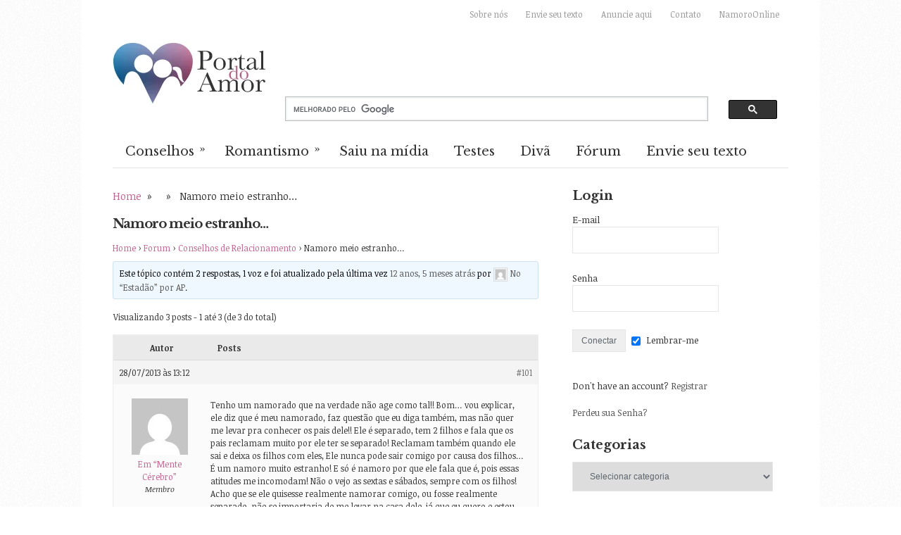

--- FILE ---
content_type: text/html; charset=UTF-8
request_url: https://portaldoamor.com.br/forum/topic/namoro-meio-estranho/
body_size: 21501
content:
<!DOCTYPE html>
<html class="no-js" lang="en" dir="ltr">
<head>
	<meta charset="UTF-8">
	
	

		<link rel="icon" href="https://portaldoamor.com.br/wp-content/uploads/2016/11/Pa_logo_2013_favicon.jpg" type="image/x-icon" />
		
	<!--iOS/android/handheld specific -->	
	<link rel="apple-touch-icon" href="apple-touch-icon.png">			
	<meta name="viewport" content="width=device-width, initial-scale=1.0">						
	<meta name="apple-mobile-web-app-capable" content="yes">
	<meta name="apple-mobile-web-app-status-bar-style" content="black">

	<link rel="stylesheet" type="text/css" media="all" href="https://portaldoamor.com.br/wp-content/themes/trendy/style.css" />
	
		<!-- All in One SEO 4.8.4.1 - aioseo.com -->
		<title>Namoro meio estranho… - Portal do Amor</title>
	<meta name="description" content="Tenho um namorado que na verdade não age como tal!! Bom... vou explicar, ele diz que é meu namorado, faz questão que eu diga também, mas não quer me levar pra conhecer os pais dele!! Ele é separado, tem 2 filhos e fala que os pais reclamam muito por ele ter se separado! Reclamam também" />
	<meta name="robots" content="max-image-preview:large" />
	<meta name="google-site-verification" content="fSOLqCFz4kRZ5sBLcPhjtb0qVvRdBPjqN4_t-XOVaEM" />
	<link rel="canonical" href="https://portaldoamor.com.br/forum/topic/namoro-meio-estranho/" />
	<meta name="generator" content="All in One SEO (AIOSEO) 4.8.4.1" />
		<meta property="og:locale" content="pt_BR" />
		<meta property="og:site_name" content="Portal do Amor - Tudo sobre namoro e relacionamentos você encontra aqui." />
		<meta property="og:type" content="article" />
		<meta property="og:title" content="Namoro meio estranho… - Portal do Amor" />
		<meta property="og:description" content="Tenho um namorado que na verdade não age como tal!! Bom... vou explicar, ele diz que é meu namorado, faz questão que eu diga também, mas não quer me levar pra conhecer os pais dele!! Ele é separado, tem 2 filhos e fala que os pais reclamam muito por ele ter se separado! Reclamam também" />
		<meta property="og:url" content="https://portaldoamor.com.br/forum/topic/namoro-meio-estranho/" />
		<meta property="og:image" content="https://portaldoamor.com.br/wp-content/uploads/2016/11/Pa_logo_2013_wp.jpg" />
		<meta property="og:image:secure_url" content="https://portaldoamor.com.br/wp-content/uploads/2016/11/Pa_logo_2013_wp.jpg" />
		<meta property="og:image:width" content="220" />
		<meta property="og:image:height" content="110" />
		<meta property="article:published_time" content="2013-07-28T13:12:23+00:00" />
		<meta property="article:modified_time" content="2013-07-28T13:12:23+00:00" />
		<meta name="twitter:card" content="summary" />
		<meta name="twitter:title" content="Namoro meio estranho… - Portal do Amor" />
		<meta name="twitter:description" content="Tenho um namorado que na verdade não age como tal!! Bom... vou explicar, ele diz que é meu namorado, faz questão que eu diga também, mas não quer me levar pra conhecer os pais dele!! Ele é separado, tem 2 filhos e fala que os pais reclamam muito por ele ter se separado! Reclamam também" />
		<meta name="twitter:image" content="https://portaldoamor.com.br/wp-content/uploads/2016/11/Pa_logo_2013_wp.jpg" />
		<script type="application/ld+json" class="aioseo-schema">
			{"@context":"https:\/\/schema.org","@graph":[{"@type":"BreadcrumbList","@id":"https:\/\/portaldoamor.com.br\/forum\/topic\/namoro-meio-estranho\/#breadcrumblist","itemListElement":[{"@type":"ListItem","@id":"https:\/\/portaldoamor.com.br#listItem","position":1,"name":"In\u00edcio","item":"https:\/\/portaldoamor.com.br","nextItem":{"@type":"ListItem","@id":"https:\/\/portaldoamor.com.br\/topics\/#listItem","name":"T\u00f3picos"}},{"@type":"ListItem","@id":"https:\/\/portaldoamor.com.br\/topics\/#listItem","position":2,"name":"T\u00f3picos","item":"https:\/\/portaldoamor.com.br\/topics\/","nextItem":{"@type":"ListItem","@id":"https:\/\/portaldoamor.com.br\/forum\/topic\/namoro-meio-estranho\/#listItem","name":"Namoro meio estranho&#8230;"},"previousItem":{"@type":"ListItem","@id":"https:\/\/portaldoamor.com.br#listItem","name":"In\u00edcio"}},{"@type":"ListItem","@id":"https:\/\/portaldoamor.com.br\/forum\/topic\/namoro-meio-estranho\/#listItem","position":3,"name":"Namoro meio estranho&#8230;","previousItem":{"@type":"ListItem","@id":"https:\/\/portaldoamor.com.br\/topics\/#listItem","name":"T\u00f3picos"}}]},{"@type":"Organization","@id":"https:\/\/portaldoamor.com.br\/#organization","name":"Portal do Amor","description":"Tudo sobre namoro e relacionamentos voc\u00ea encontra aqui.","url":"https:\/\/portaldoamor.com.br\/","logo":{"@type":"ImageObject","url":"https:\/\/portaldoamor.com.br\/wp-content\/uploads\/2016\/11\/Pa_logo_2013_wp.jpg","@id":"https:\/\/portaldoamor.com.br\/forum\/topic\/namoro-meio-estranho\/#organizationLogo","width":220,"height":110},"image":{"@id":"https:\/\/portaldoamor.com.br\/forum\/topic\/namoro-meio-estranho\/#organizationLogo"}},{"@type":"WebPage","@id":"https:\/\/portaldoamor.com.br\/forum\/topic\/namoro-meio-estranho\/#webpage","url":"https:\/\/portaldoamor.com.br\/forum\/topic\/namoro-meio-estranho\/","name":"Namoro meio estranho\u2026 - Portal do Amor","description":"Tenho um namorado que na verdade n\u00e3o age como tal!! Bom... vou explicar, ele diz que \u00e9 meu namorado, faz quest\u00e3o que eu diga tamb\u00e9m, mas n\u00e3o quer me levar pra conhecer os pais dele!! Ele \u00e9 separado, tem 2 filhos e fala que os pais reclamam muito por ele ter se separado! Reclamam tamb\u00e9m","inLanguage":"pt-BR","isPartOf":{"@id":"https:\/\/portaldoamor.com.br\/#website"},"breadcrumb":{"@id":"https:\/\/portaldoamor.com.br\/forum\/topic\/namoro-meio-estranho\/#breadcrumblist"}},{"@type":"WebSite","@id":"https:\/\/portaldoamor.com.br\/#website","url":"https:\/\/portaldoamor.com.br\/","name":"Portal do Amor","alternateName":"Portal do Amor","description":"Tudo sobre namoro e relacionamentos voc\u00ea encontra aqui.","inLanguage":"pt-BR","publisher":{"@id":"https:\/\/portaldoamor.com.br\/#organization"}}]}
		</script>
		<!-- All in One SEO -->

<link rel='dns-prefetch' href='//use.fontawesome.com' />
<link rel="alternate" type="application/rss+xml" title="Feed para Portal do Amor &raquo;" href="https://portaldoamor.com.br/feed/" />
<link rel="alternate" type="application/rss+xml" title="Feed de comentários para Portal do Amor &raquo;" href="https://portaldoamor.com.br/comments/feed/" />
<link rel="alternate" type="application/rss+xml" title="Feed de comentários para Portal do Amor &raquo; Namoro meio estranho&#8230;" href="https://portaldoamor.com.br/forum/topic/namoro-meio-estranho/feed/" />
		<!-- This site uses the Google Analytics by MonsterInsights plugin v9.6.1 - Using Analytics tracking - https://www.monsterinsights.com/ -->
		<!-- Note: MonsterInsights is not currently configured on this site. The site owner needs to authenticate with Google Analytics in the MonsterInsights settings panel. -->
					<!-- No tracking code set -->
				<!-- / Google Analytics by MonsterInsights -->
		<script type="text/javascript">
/* <![CDATA[ */
window._wpemojiSettings = {"baseUrl":"https:\/\/s.w.org\/images\/core\/emoji\/14.0.0\/72x72\/","ext":".png","svgUrl":"https:\/\/s.w.org\/images\/core\/emoji\/14.0.0\/svg\/","svgExt":".svg","source":{"concatemoji":"https:\/\/portaldoamor.com.br\/wp-includes\/js\/wp-emoji-release.min.js?ver=6.4.7"}};
/*! This file is auto-generated */
!function(i,n){var o,s,e;function c(e){try{var t={supportTests:e,timestamp:(new Date).valueOf()};sessionStorage.setItem(o,JSON.stringify(t))}catch(e){}}function p(e,t,n){e.clearRect(0,0,e.canvas.width,e.canvas.height),e.fillText(t,0,0);var t=new Uint32Array(e.getImageData(0,0,e.canvas.width,e.canvas.height).data),r=(e.clearRect(0,0,e.canvas.width,e.canvas.height),e.fillText(n,0,0),new Uint32Array(e.getImageData(0,0,e.canvas.width,e.canvas.height).data));return t.every(function(e,t){return e===r[t]})}function u(e,t,n){switch(t){case"flag":return n(e,"\ud83c\udff3\ufe0f\u200d\u26a7\ufe0f","\ud83c\udff3\ufe0f\u200b\u26a7\ufe0f")?!1:!n(e,"\ud83c\uddfa\ud83c\uddf3","\ud83c\uddfa\u200b\ud83c\uddf3")&&!n(e,"\ud83c\udff4\udb40\udc67\udb40\udc62\udb40\udc65\udb40\udc6e\udb40\udc67\udb40\udc7f","\ud83c\udff4\u200b\udb40\udc67\u200b\udb40\udc62\u200b\udb40\udc65\u200b\udb40\udc6e\u200b\udb40\udc67\u200b\udb40\udc7f");case"emoji":return!n(e,"\ud83e\udef1\ud83c\udffb\u200d\ud83e\udef2\ud83c\udfff","\ud83e\udef1\ud83c\udffb\u200b\ud83e\udef2\ud83c\udfff")}return!1}function f(e,t,n){var r="undefined"!=typeof WorkerGlobalScope&&self instanceof WorkerGlobalScope?new OffscreenCanvas(300,150):i.createElement("canvas"),a=r.getContext("2d",{willReadFrequently:!0}),o=(a.textBaseline="top",a.font="600 32px Arial",{});return e.forEach(function(e){o[e]=t(a,e,n)}),o}function t(e){var t=i.createElement("script");t.src=e,t.defer=!0,i.head.appendChild(t)}"undefined"!=typeof Promise&&(o="wpEmojiSettingsSupports",s=["flag","emoji"],n.supports={everything:!0,everythingExceptFlag:!0},e=new Promise(function(e){i.addEventListener("DOMContentLoaded",e,{once:!0})}),new Promise(function(t){var n=function(){try{var e=JSON.parse(sessionStorage.getItem(o));if("object"==typeof e&&"number"==typeof e.timestamp&&(new Date).valueOf()<e.timestamp+604800&&"object"==typeof e.supportTests)return e.supportTests}catch(e){}return null}();if(!n){if("undefined"!=typeof Worker&&"undefined"!=typeof OffscreenCanvas&&"undefined"!=typeof URL&&URL.createObjectURL&&"undefined"!=typeof Blob)try{var e="postMessage("+f.toString()+"("+[JSON.stringify(s),u.toString(),p.toString()].join(",")+"));",r=new Blob([e],{type:"text/javascript"}),a=new Worker(URL.createObjectURL(r),{name:"wpTestEmojiSupports"});return void(a.onmessage=function(e){c(n=e.data),a.terminate(),t(n)})}catch(e){}c(n=f(s,u,p))}t(n)}).then(function(e){for(var t in e)n.supports[t]=e[t],n.supports.everything=n.supports.everything&&n.supports[t],"flag"!==t&&(n.supports.everythingExceptFlag=n.supports.everythingExceptFlag&&n.supports[t]);n.supports.everythingExceptFlag=n.supports.everythingExceptFlag&&!n.supports.flag,n.DOMReady=!1,n.readyCallback=function(){n.DOMReady=!0}}).then(function(){return e}).then(function(){var e;n.supports.everything||(n.readyCallback(),(e=n.source||{}).concatemoji?t(e.concatemoji):e.wpemoji&&e.twemoji&&(t(e.twemoji),t(e.wpemoji)))}))}((window,document),window._wpemojiSettings);
/* ]]> */
</script>
<link rel='stylesheet' id='CMA-css-css' href='https://portaldoamor.com.br/wp-content/plugins/cm-answers/views/resources/app.css?ver=3.3.7' type='text/css' media='all' />
<style id='wp-emoji-styles-inline-css' type='text/css'>

	img.wp-smiley, img.emoji {
		display: inline !important;
		border: none !important;
		box-shadow: none !important;
		height: 1em !important;
		width: 1em !important;
		margin: 0 0.07em !important;
		vertical-align: -0.1em !important;
		background: none !important;
		padding: 0 !important;
	}
</style>
<link rel='stylesheet' id='wp-block-library-css' href='https://portaldoamor.com.br/wp-includes/css/dist/block-library/style.min.css?ver=6.4.7' type='text/css' media='all' />
<style id='classic-theme-styles-inline-css' type='text/css'>
/*! This file is auto-generated */
.wp-block-button__link{color:#fff;background-color:#32373c;border-radius:9999px;box-shadow:none;text-decoration:none;padding:calc(.667em + 2px) calc(1.333em + 2px);font-size:1.125em}.wp-block-file__button{background:#32373c;color:#fff;text-decoration:none}
</style>
<style id='global-styles-inline-css' type='text/css'>
body{--wp--preset--color--black: #000000;--wp--preset--color--cyan-bluish-gray: #abb8c3;--wp--preset--color--white: #ffffff;--wp--preset--color--pale-pink: #f78da7;--wp--preset--color--vivid-red: #cf2e2e;--wp--preset--color--luminous-vivid-orange: #ff6900;--wp--preset--color--luminous-vivid-amber: #fcb900;--wp--preset--color--light-green-cyan: #7bdcb5;--wp--preset--color--vivid-green-cyan: #00d084;--wp--preset--color--pale-cyan-blue: #8ed1fc;--wp--preset--color--vivid-cyan-blue: #0693e3;--wp--preset--color--vivid-purple: #9b51e0;--wp--preset--gradient--vivid-cyan-blue-to-vivid-purple: linear-gradient(135deg,rgba(6,147,227,1) 0%,rgb(155,81,224) 100%);--wp--preset--gradient--light-green-cyan-to-vivid-green-cyan: linear-gradient(135deg,rgb(122,220,180) 0%,rgb(0,208,130) 100%);--wp--preset--gradient--luminous-vivid-amber-to-luminous-vivid-orange: linear-gradient(135deg,rgba(252,185,0,1) 0%,rgba(255,105,0,1) 100%);--wp--preset--gradient--luminous-vivid-orange-to-vivid-red: linear-gradient(135deg,rgba(255,105,0,1) 0%,rgb(207,46,46) 100%);--wp--preset--gradient--very-light-gray-to-cyan-bluish-gray: linear-gradient(135deg,rgb(238,238,238) 0%,rgb(169,184,195) 100%);--wp--preset--gradient--cool-to-warm-spectrum: linear-gradient(135deg,rgb(74,234,220) 0%,rgb(151,120,209) 20%,rgb(207,42,186) 40%,rgb(238,44,130) 60%,rgb(251,105,98) 80%,rgb(254,248,76) 100%);--wp--preset--gradient--blush-light-purple: linear-gradient(135deg,rgb(255,206,236) 0%,rgb(152,150,240) 100%);--wp--preset--gradient--blush-bordeaux: linear-gradient(135deg,rgb(254,205,165) 0%,rgb(254,45,45) 50%,rgb(107,0,62) 100%);--wp--preset--gradient--luminous-dusk: linear-gradient(135deg,rgb(255,203,112) 0%,rgb(199,81,192) 50%,rgb(65,88,208) 100%);--wp--preset--gradient--pale-ocean: linear-gradient(135deg,rgb(255,245,203) 0%,rgb(182,227,212) 50%,rgb(51,167,181) 100%);--wp--preset--gradient--electric-grass: linear-gradient(135deg,rgb(202,248,128) 0%,rgb(113,206,126) 100%);--wp--preset--gradient--midnight: linear-gradient(135deg,rgb(2,3,129) 0%,rgb(40,116,252) 100%);--wp--preset--font-size--small: 13px;--wp--preset--font-size--medium: 20px;--wp--preset--font-size--large: 36px;--wp--preset--font-size--x-large: 42px;--wp--preset--spacing--20: 0.44rem;--wp--preset--spacing--30: 0.67rem;--wp--preset--spacing--40: 1rem;--wp--preset--spacing--50: 1.5rem;--wp--preset--spacing--60: 2.25rem;--wp--preset--spacing--70: 3.38rem;--wp--preset--spacing--80: 5.06rem;--wp--preset--shadow--natural: 6px 6px 9px rgba(0, 0, 0, 0.2);--wp--preset--shadow--deep: 12px 12px 50px rgba(0, 0, 0, 0.4);--wp--preset--shadow--sharp: 6px 6px 0px rgba(0, 0, 0, 0.2);--wp--preset--shadow--outlined: 6px 6px 0px -3px rgba(255, 255, 255, 1), 6px 6px rgba(0, 0, 0, 1);--wp--preset--shadow--crisp: 6px 6px 0px rgba(0, 0, 0, 1);}:where(.is-layout-flex){gap: 0.5em;}:where(.is-layout-grid){gap: 0.5em;}body .is-layout-flow > .alignleft{float: left;margin-inline-start: 0;margin-inline-end: 2em;}body .is-layout-flow > .alignright{float: right;margin-inline-start: 2em;margin-inline-end: 0;}body .is-layout-flow > .aligncenter{margin-left: auto !important;margin-right: auto !important;}body .is-layout-constrained > .alignleft{float: left;margin-inline-start: 0;margin-inline-end: 2em;}body .is-layout-constrained > .alignright{float: right;margin-inline-start: 2em;margin-inline-end: 0;}body .is-layout-constrained > .aligncenter{margin-left: auto !important;margin-right: auto !important;}body .is-layout-constrained > :where(:not(.alignleft):not(.alignright):not(.alignfull)){max-width: var(--wp--style--global--content-size);margin-left: auto !important;margin-right: auto !important;}body .is-layout-constrained > .alignwide{max-width: var(--wp--style--global--wide-size);}body .is-layout-flex{display: flex;}body .is-layout-flex{flex-wrap: wrap;align-items: center;}body .is-layout-flex > *{margin: 0;}body .is-layout-grid{display: grid;}body .is-layout-grid > *{margin: 0;}:where(.wp-block-columns.is-layout-flex){gap: 2em;}:where(.wp-block-columns.is-layout-grid){gap: 2em;}:where(.wp-block-post-template.is-layout-flex){gap: 1.25em;}:where(.wp-block-post-template.is-layout-grid){gap: 1.25em;}.has-black-color{color: var(--wp--preset--color--black) !important;}.has-cyan-bluish-gray-color{color: var(--wp--preset--color--cyan-bluish-gray) !important;}.has-white-color{color: var(--wp--preset--color--white) !important;}.has-pale-pink-color{color: var(--wp--preset--color--pale-pink) !important;}.has-vivid-red-color{color: var(--wp--preset--color--vivid-red) !important;}.has-luminous-vivid-orange-color{color: var(--wp--preset--color--luminous-vivid-orange) !important;}.has-luminous-vivid-amber-color{color: var(--wp--preset--color--luminous-vivid-amber) !important;}.has-light-green-cyan-color{color: var(--wp--preset--color--light-green-cyan) !important;}.has-vivid-green-cyan-color{color: var(--wp--preset--color--vivid-green-cyan) !important;}.has-pale-cyan-blue-color{color: var(--wp--preset--color--pale-cyan-blue) !important;}.has-vivid-cyan-blue-color{color: var(--wp--preset--color--vivid-cyan-blue) !important;}.has-vivid-purple-color{color: var(--wp--preset--color--vivid-purple) !important;}.has-black-background-color{background-color: var(--wp--preset--color--black) !important;}.has-cyan-bluish-gray-background-color{background-color: var(--wp--preset--color--cyan-bluish-gray) !important;}.has-white-background-color{background-color: var(--wp--preset--color--white) !important;}.has-pale-pink-background-color{background-color: var(--wp--preset--color--pale-pink) !important;}.has-vivid-red-background-color{background-color: var(--wp--preset--color--vivid-red) !important;}.has-luminous-vivid-orange-background-color{background-color: var(--wp--preset--color--luminous-vivid-orange) !important;}.has-luminous-vivid-amber-background-color{background-color: var(--wp--preset--color--luminous-vivid-amber) !important;}.has-light-green-cyan-background-color{background-color: var(--wp--preset--color--light-green-cyan) !important;}.has-vivid-green-cyan-background-color{background-color: var(--wp--preset--color--vivid-green-cyan) !important;}.has-pale-cyan-blue-background-color{background-color: var(--wp--preset--color--pale-cyan-blue) !important;}.has-vivid-cyan-blue-background-color{background-color: var(--wp--preset--color--vivid-cyan-blue) !important;}.has-vivid-purple-background-color{background-color: var(--wp--preset--color--vivid-purple) !important;}.has-black-border-color{border-color: var(--wp--preset--color--black) !important;}.has-cyan-bluish-gray-border-color{border-color: var(--wp--preset--color--cyan-bluish-gray) !important;}.has-white-border-color{border-color: var(--wp--preset--color--white) !important;}.has-pale-pink-border-color{border-color: var(--wp--preset--color--pale-pink) !important;}.has-vivid-red-border-color{border-color: var(--wp--preset--color--vivid-red) !important;}.has-luminous-vivid-orange-border-color{border-color: var(--wp--preset--color--luminous-vivid-orange) !important;}.has-luminous-vivid-amber-border-color{border-color: var(--wp--preset--color--luminous-vivid-amber) !important;}.has-light-green-cyan-border-color{border-color: var(--wp--preset--color--light-green-cyan) !important;}.has-vivid-green-cyan-border-color{border-color: var(--wp--preset--color--vivid-green-cyan) !important;}.has-pale-cyan-blue-border-color{border-color: var(--wp--preset--color--pale-cyan-blue) !important;}.has-vivid-cyan-blue-border-color{border-color: var(--wp--preset--color--vivid-cyan-blue) !important;}.has-vivid-purple-border-color{border-color: var(--wp--preset--color--vivid-purple) !important;}.has-vivid-cyan-blue-to-vivid-purple-gradient-background{background: var(--wp--preset--gradient--vivid-cyan-blue-to-vivid-purple) !important;}.has-light-green-cyan-to-vivid-green-cyan-gradient-background{background: var(--wp--preset--gradient--light-green-cyan-to-vivid-green-cyan) !important;}.has-luminous-vivid-amber-to-luminous-vivid-orange-gradient-background{background: var(--wp--preset--gradient--luminous-vivid-amber-to-luminous-vivid-orange) !important;}.has-luminous-vivid-orange-to-vivid-red-gradient-background{background: var(--wp--preset--gradient--luminous-vivid-orange-to-vivid-red) !important;}.has-very-light-gray-to-cyan-bluish-gray-gradient-background{background: var(--wp--preset--gradient--very-light-gray-to-cyan-bluish-gray) !important;}.has-cool-to-warm-spectrum-gradient-background{background: var(--wp--preset--gradient--cool-to-warm-spectrum) !important;}.has-blush-light-purple-gradient-background{background: var(--wp--preset--gradient--blush-light-purple) !important;}.has-blush-bordeaux-gradient-background{background: var(--wp--preset--gradient--blush-bordeaux) !important;}.has-luminous-dusk-gradient-background{background: var(--wp--preset--gradient--luminous-dusk) !important;}.has-pale-ocean-gradient-background{background: var(--wp--preset--gradient--pale-ocean) !important;}.has-electric-grass-gradient-background{background: var(--wp--preset--gradient--electric-grass) !important;}.has-midnight-gradient-background{background: var(--wp--preset--gradient--midnight) !important;}.has-small-font-size{font-size: var(--wp--preset--font-size--small) !important;}.has-medium-font-size{font-size: var(--wp--preset--font-size--medium) !important;}.has-large-font-size{font-size: var(--wp--preset--font-size--large) !important;}.has-x-large-font-size{font-size: var(--wp--preset--font-size--x-large) !important;}
.wp-block-navigation a:where(:not(.wp-element-button)){color: inherit;}
:where(.wp-block-post-template.is-layout-flex){gap: 1.25em;}:where(.wp-block-post-template.is-layout-grid){gap: 1.25em;}
:where(.wp-block-columns.is-layout-flex){gap: 2em;}:where(.wp-block-columns.is-layout-grid){gap: 2em;}
.wp-block-pullquote{font-size: 1.5em;line-height: 1.6;}
</style>
<link rel='stylesheet' id='bbp-default-css' href='https://portaldoamor.com.br/wp-content/plugins/bbpress/templates/default/css/bbpress.min.css?ver=2.6.13' type='text/css' media='all' />
<link rel='stylesheet' id='contact-form-7-css' href='https://portaldoamor.com.br/wp-content/plugins/contact-form-7/includes/css/styles.css?ver=5.9' type='text/css' media='all' />
<link rel='stylesheet' id='theme-my-login-css' href='https://portaldoamor.com.br/wp-content/plugins/theme-my-login/assets/styles/theme-my-login.min.css?ver=7.1.12' type='text/css' media='all' />
<link rel='stylesheet' id='facebook-login-css' href='https://portaldoamor.com.br/wp-content/plugins/wp-facebook-login/public/css/facebook-login.css?ver=1.2.3.5' type='text/css' media='all' />
<link rel='stylesheet' id='wpsr_main_css-css' href='https://portaldoamor.com.br/wp-content/plugins/wp-socializer/public/css/wpsr.min.css?ver=7.9' type='text/css' media='all' />
<link rel='stylesheet' id='wpsr_fa_icons-css' href='https://use.fontawesome.com/releases/v6.7.2/css/all.css?ver=7.9' type='text/css' media='all' />
<link rel='stylesheet' id='wppb_stylesheet-css' href='https://portaldoamor.com.br/wp-content/plugins/profile-builder-hobbyist/assets/css/front.end.css?ver=6.4.7' type='text/css' media='all' />
<script type="text/javascript" src="https://portaldoamor.com.br/wp-content/plugins/jquery-updater/js/jquery-3.7.1.min.js?ver=3.7.1" id="jquery-core-js"></script>
<script type="text/javascript" src="https://portaldoamor.com.br/wp-content/plugins/jquery-updater/js/jquery-migrate-3.5.2.min.js?ver=3.5.2" id="jquery-migrate-js"></script>
<script type="text/javascript" id="facebook-login-js-extra">
/* <![CDATA[ */
var fbl = {"ajaxurl":"https:\/\/portaldoamor.com.br\/wp-admin\/admin-ajax.php","site_url":"https:\/\/portaldoamor.com.br","scopes":"email,public_profile","appId":"1414282612135567","l18n":{"chrome_ios_alert":"Fa\u00e7a o login no Facebook e clique novamente no  bot\u00e3o conectar"}};
/* ]]> */
</script>
<script type="text/javascript" src="https://portaldoamor.com.br/wp-content/plugins/wp-facebook-login/public/js/facebook-login.js?ver=1.2.3.5" id="facebook-login-js"></script>
<link rel="https://api.w.org/" href="https://portaldoamor.com.br/wp-json/" /><link rel="EditURI" type="application/rsd+xml" title="RSD" href="https://portaldoamor.com.br/xmlrpc.php?rsd" />
<!--Theme by MyThemeShop.com-->
<link rel='shortlink' href='https://portaldoamor.com.br/?p=101' />
<link rel="alternate" type="application/json+oembed" href="https://portaldoamor.com.br/wp-json/oembed/1.0/embed?url=https%3A%2F%2Fportaldoamor.com.br%2Fforum%2Ftopic%2Fnamoro-meio-estranho%2F" />
<link rel="alternate" type="text/xml+oembed" href="https://portaldoamor.com.br/wp-json/oembed/1.0/embed?url=https%3A%2F%2Fportaldoamor.com.br%2Fforum%2Ftopic%2Fnamoro-meio-estranho%2F&#038;format=xml" />
	<script type="text/javascript">
		var dateFormatVar = "mm/dd/yy";
	</script>
<link rel="dns-prefetch" href="//connect.facebook.net" />
<style type="text/css" media="screen">.social-profile-icons {
			overflow: hidden;
		}
		.social-profile-icons .alignleft, .social-profile-icons .alignright {
			margin: 0; padding: 0;
		}
		.social-profile-icons ul li {
			background: none !important;
			border: none !important;
			float: left;
			list-style-type: none !important;
			margin: 0 5px 10px !important;
			padding: 0 !important;
		}
		.social-profile-icons ul li a,
		.social-profile-icons ul li a:hover {
			background: #999999 url(https://portaldoamor.com.br/wp-content/themes/trendy/images/sprite_32x32.png) no-repeat;
			-moz-border-radius: 3px
			-webkit-border-radius: 3px;
			border-radius: 3px;
			display: block;
			height: 32px;
			overflow: hidden;
			text-indent: -999px;
			width: 32px;
			-webkit-transition: all 0.25s linear;
			-moz-transition: all 0.25s linear;
			transition: all 0.25s linear;
		}

		.social-profile-icons ul li a:hover {
			background-color: #666666;
		}.social-profile-icons ul li.social-email a,
			.social-profile-icons ul li.social-email a:hover {
				background-position: -32px 0;
			}.social-profile-icons ul li.social-facebook a,
			.social-profile-icons ul li.social-facebook a:hover {
				background-position: -64px 0;
			}.social-profile-icons ul li.social-rss a,
			.social-profile-icons ul li.social-rss a:hover {
				background-position: -192px 0;
			}.social-profile-icons ul li.social-twitter a,
			.social-profile-icons ul li.social-twitter a:hover {
				background-position: -256px 0;
			}</style>		<style type="text/css" id="wp-custom-css">
			#header h1 a, #header h2 a {
	width: 220px !important;
	height: 90px !important;
}		</style>
			
			<link href="https://fonts.googleapis.com/css?family=Libre Baskerville:400,700" rel="stylesheet" type="text/css">
		<style type="text/css">
			.title, h1,h2,h3,h4,h5,h6, #header-logo h1, #header-logo h2, .secondary-navigation a, .widget h3, .total-comments, .slideTitle {
				font-family: 'Libre Baskerville', sans-serif;
			}
		</style>
				<link href="https://fonts.googleapis.com/css?family=Noticia Text:400,400italic,700,700italic" rel="stylesheet" type="text/css">
		<style type="text/css">
			body {
				font-family: 'Noticia Text', sans-serif;
			}
		</style>
		<link rel="stylesheet" href="https://portaldoamor.com.br/wp-content/themes/trendy/css/prettyPhoto.css" type="text/css" media="screen" charset="utf-8" />
        
			<link rel="pingback" href="https://portaldoamor.com.br/xmlrpc.php" />

			<!--[if lt IE 9]>
		<script src="https://html5shim.googlecode.com/svn/trunk/html5.js"></script>
	<![endif]-->
	<script src="https://ajax.googleapis.com/ajax/libs/jquery/1.6.2/jquery.min.js"></script>
	<script src="https://portaldoamor.com.br/wp-content/themes/trendy/js/modernizr.min.js"></script>
	<script src="https://portaldoamor.com.br/wp-content/themes/trendy/js/customscript.js" type="text/javascript"></script>

			
<style type="text/css" media="all">
body {
			background-color:#FFFFFF!important;
						background: #FFFFFF url(https://portaldoamor.com.br/wp-content/themes/trendy/images/pattern1.png) repeat;
			}
	#header h1, #header h2 {
	text-indent: -999em;
	width: 192px;
	margin: 20px 0;
	}
	#header h1 a, #header h2 a{
	background: url(https://portaldoamor.com.br/wp-content/uploads/2016/11/Pa_logo_2013_wp.jpg) no-repeat;
	width: 192px;
	display: block;
	height: 43px;
	line-height: 40px;
	text-indent: -999em;
	}
	.currenttext, .pagination a:hover, #navigation ul li li:hover > a, .mts-subscribe input[type="submit"], .flex-control-nav li a.active, .flex-control-nav li a:hover {
		background-color: #C5628F;
	}
	a:hover, .title a:hover, .mainTitle, #searchform fieldset span, .frontContentSmall span a, #tabber ul.tabs li a.selected, .textwidget a, .single_post a:not(.wp-block-button__link):not(.wp-block-file__button), #commentform input#submit, .contact-submit, #respond h3, .comment time, .total-comments, .postauthor h4, .related-posts h4, .current-menu-item a, .flex-container h3 {
		color:#C5628F!important;
	}
	a {
		color:#C5628F;
	}
	.mts-subscribe input[type="submit"] {
		border-color:#C5628F!important;
	}
	.bypostauthor {
		border: 1px solid #EEE!important;
		padding: 15px 5px 0 15px!important;
		background: #FAFAFA;
	}
	.bypostauthor .reply {
		border-bottom: 0;
	}
body {
    color: #333333; }

.div.cma-main {
display: block;
width: 950px;  
max-width: 950px;
padding-top: 30px;
margin-right: auto;
margin-left: auto;
}
div.site-content.cma-content {
    padding: 5% !Important;
    width: 90% !Important;
}
.cma-wrapper #content {
    min-width: 75%;
/*padding-right:30px;*/
}

/* busca do google */
#gsc-iw-id1 table {margin-bottom:0px;}</style>	
<script async='async' src='https://www.googletagservices.com/tag/js/gpt.js'></script>
<script>
  var googletag = googletag || {};
  googletag.cmd = googletag.cmd || [];
</script>

<script type='text/javascript'>
	googletag.cmd.push(function() {
	googletag.defineSlot('/1016954/PA_top_728x90', [728, 90], 'div-gpt-ad-1543411624337-0').addService(googletag.pubads());
	googletag.defineSlot('/1016954/PA_sidebar_300x250', [300, 250], 'div-gpt-ad-1543411811601-0').addService(googletag.pubads());
	googletag.defineSlot('/1016954/PA_sidebar_300x600', [300, 600], 'div-gpt-ad-1543411870659-0').addService(googletag.pubads());
	googletag.defineSlot('/1016954/PA_botcontent_468x60', [468, 60], 'div-gpt-ad-1543411926511-0').addService(googletag.pubads());

 googletag.defineSlot('/1016954/PA_Top_Responsive_fix', [[728, 90], 'fluid', [970, 90]], 'div-gpt-ad-1543505800298-0').addService(googletag.pubads());

	googletag.enableServices();
	});
</script></head>


<body data-rsssl=1 id ="blog" class="topic bbpress bbp-no-js topic-template-default single single-topic postid-101 main">
			<div class="main-navigation">
			<nav id="navigation">
									<ul id="menu-top-menu" class="menu"><li id="menu-item-11945" class="menu-item menu-item-type-post_type menu-item-object-page menu-item-11945"><a href="https://portaldoamor.com.br/sobre-nos/">Sobre nós</a></li>
<li id="menu-item-11953" class="menu-item menu-item-type-post_type menu-item-object-page menu-item-11953"><a href="https://portaldoamor.com.br/envie-uma-sugestao/">Envie seu texto</a></li>
<li id="menu-item-11731" class="menu-item menu-item-type-post_type menu-item-object-page menu-item-11731"><a href="https://portaldoamor.com.br/anuncie-aqui/">Anuncie aqui</a></li>
<li id="menu-item-11955" class="menu-item menu-item-type-post_type menu-item-object-page menu-item-11955"><a href="https://portaldoamor.com.br/contato/">Contato</a></li>
<li id="menu-item-14286" class="menu-item menu-item-type-custom menu-item-object-custom menu-item-14286"><a href="https://www.namoroonline.com.br?source=753">NamoroOnline</a></li>
</ul>				<!--#nav-primary-->
			</nav>
			</div>
	<div class="main-container">    
		<header class="main-header">        
		<div class="container">
				<div id="header">
												<h2 id="logo">
								<a href="https://portaldoamor.com.br">Portal do Amor</a>
							</h2>
										<div class="widget-area widget-header"><ul>			<div class="textwidget"><!-- /1016954/PA_top_728x90 -->
<div id='div-gpt-ad-1543411624337-0' style='height:90px; width:728px;'>
<script>
googletag.cmd.push(function() { googletag.display('div-gpt-ad-1543411624337-0'); });
</script>
</div></div>
		</ul></div><div class="widget_text widget-area widget-header"><ul><div class="textwidget custom-html-widget"><script>
  (function() {
    var cx = 'partner-pub-4233804587025775:4427765001';
    var gcse = document.createElement('script');
    gcse.type = 'text/javascript';
    gcse.async = true;
    gcse.src = 'https://cse.google.com/cse.js?cx=' + cx;
    var s = document.getElementsByTagName('script')[0];
    s.parentNode.insertBefore(gcse, s);
  })();
</script>
<gcse:searchbox-only></gcse:searchbox-only></div></ul></div>				</div><!--#header-->
			
			<div class="secondary-navigation">
				<nav id="navigation" >
											<ul id="menu-main-menu" class="menu"><li id="menu-item-11676" class="menu-item menu-item-type-taxonomy menu-item-object-category menu-item-has-children menu-item-11676"><a href="https://portaldoamor.com.br/category/conselhos/">Conselhos</a>
<ul class="sub-menu">
	<li id="menu-item-11723" class="menu-item menu-item-type-taxonomy menu-item-object-category menu-item-11723"><a href="https://portaldoamor.com.br/category/conselhos/artigos-dos-usuarios/">Artigos dos Usuários</a></li>
	<li id="menu-item-11697" class="menu-item menu-item-type-taxonomy menu-item-object-category menu-item-11697"><a href="https://portaldoamor.com.br/category/conselhos/definindo-o-seu-sentimento/">Definindo o seu sentimento</a></li>
	<li id="menu-item-11692" class="menu-item menu-item-type-taxonomy menu-item-object-category menu-item-11692"><a href="https://portaldoamor.com.br/category/conselhos/desabafos/">Desabafos</a></li>
	<li id="menu-item-11698" class="menu-item menu-item-type-taxonomy menu-item-object-category menu-item-11698"><a href="https://portaldoamor.com.br/category/conselhos/fim-do-relacionamento/">Fim do relacionamento</a></li>
	<li id="menu-item-11693" class="menu-item menu-item-type-taxonomy menu-item-object-category menu-item-11693"><a href="https://portaldoamor.com.br/category/conselhos/homens-x-mulheres/">Homens x Mulheres</a></li>
	<li id="menu-item-11695" class="menu-item menu-item-type-taxonomy menu-item-object-category menu-item-11695"><a href="https://portaldoamor.com.br/category/conselhos/relacionamento-saudavel/">Relacionamento Saudável</a></li>
	<li id="menu-item-11696" class="menu-item menu-item-type-taxonomy menu-item-object-category menu-item-11696"><a href="https://portaldoamor.com.br/category/conselhos/solteiros/">Solteiros</a></li>
	<li id="menu-item-11694" class="menu-item menu-item-type-taxonomy menu-item-object-category menu-item-11694"><a href="https://portaldoamor.com.br/category/conselhos/tomando-decisoes/">Tomando decisões</a></li>
	<li id="menu-item-11700" class="menu-item menu-item-type-taxonomy menu-item-object-category menu-item-11700"><a href="https://portaldoamor.com.br/category/conselhos/traicao/">Traição</a></li>
</ul>
</li>
<li id="menu-item-11677" class="menu-item menu-item-type-taxonomy menu-item-object-category menu-item-has-children menu-item-11677"><a href="https://portaldoamor.com.br/category/romantismo/">Romantismo</a>
<ul class="sub-menu">
	<li id="menu-item-11703" class="menu-item menu-item-type-taxonomy menu-item-object-category menu-item-11703"><a href="https://portaldoamor.com.br/category/romantismo/como-diminuir-a-distancia/">Como diminuir a distância</a></li>
	<li id="menu-item-11708" class="menu-item menu-item-type-taxonomy menu-item-object-category menu-item-11708"><a href="https://portaldoamor.com.br/category/romantismo/dizendo-eu-te-amo/">Dizendo &#8220;Eu te amo&#8221;</a></li>
	<li id="menu-item-11705" class="menu-item menu-item-type-taxonomy menu-item-object-category menu-item-11705"><a href="https://portaldoamor.com.br/category/romantismo/faca-voce-mesmo/">Faça você mesmo</a></li>
	<li id="menu-item-11702" class="menu-item menu-item-type-taxonomy menu-item-object-category menu-item-11702"><a href="https://portaldoamor.com.br/category/romantismo/filmes-romanticos/">Filmes Românticos</a></li>
	<li id="menu-item-11704" class="menu-item menu-item-type-taxonomy menu-item-object-category menu-item-11704"><a href="https://portaldoamor.com.br/category/romantismo/jantar-romantico/">Jantar romântico</a></li>
	<li id="menu-item-11707" class="menu-item menu-item-type-taxonomy menu-item-object-category menu-item-11707"><a href="https://portaldoamor.com.br/category/romantismo/jogos-a-dois/">Jogos a dois</a></li>
	<li id="menu-item-11714" class="menu-item menu-item-type-taxonomy menu-item-object-category menu-item-11714"><a href="https://portaldoamor.com.br/category/romantismo/livros-de-relacionamento/">Livros de relacionamento</a></li>
	<li id="menu-item-14274" class="menu-item menu-item-type-taxonomy menu-item-object-category menu-item-14274"><a href="https://portaldoamor.com.br/category/romantismo/mistica-no-amor/">Mística no amor</a></li>
	<li id="menu-item-11701" class="menu-item menu-item-type-taxonomy menu-item-object-category menu-item-11701"><a href="https://portaldoamor.com.br/category/romantismo/musicas-romanticas/">Músicas Românticas</a></li>
	<li id="menu-item-11709" class="menu-item menu-item-type-taxonomy menu-item-object-category menu-item-11709"><a href="https://portaldoamor.com.br/category/romantismo/presentes-inovadores/">Presentes Inovadores</a></li>
	<li id="menu-item-11713" class="menu-item menu-item-type-taxonomy menu-item-object-category menu-item-11713"><a href="https://portaldoamor.com.br/category/romantismo/poemas-de-amor/">Poemas de Amor</a></li>
	<li id="menu-item-11711" class="menu-item menu-item-type-taxonomy menu-item-object-category menu-item-11711"><a href="https://portaldoamor.com.br/category/romantismo/textos-de-amor/">Textos de Amor</a></li>
	<li id="menu-item-11712" class="menu-item menu-item-type-taxonomy menu-item-object-category menu-item-11712"><a href="https://portaldoamor.com.br/category/romantismo/videos-de-amor/">Vídeos de Amor</a></li>
	<li id="menu-item-11737" class="menu-item menu-item-type-taxonomy menu-item-object-category menu-item-has-children menu-item-11737"><a href="https://portaldoamor.com.br/category/romantismo/frases/">Frases</a>
	<ul class="sub-menu">
		<li id="menu-item-11716" class="menu-item menu-item-type-taxonomy menu-item-object-category menu-item-11716"><a href="https://portaldoamor.com.br/category/romantismo/frases/frases-de-agradecimento/">Frases de Agradecimento</a></li>
		<li id="menu-item-11718" class="menu-item menu-item-type-taxonomy menu-item-object-category menu-item-11718"><a href="https://portaldoamor.com.br/category/romantismo/frases/frases-de-amor/">Frases de Amor</a></li>
		<li id="menu-item-11719" class="menu-item menu-item-type-taxonomy menu-item-object-category menu-item-11719"><a href="https://portaldoamor.com.br/category/romantismo/frases/frases-de-ano-novo/">Frases de Ano Novo</a></li>
		<li id="menu-item-11717" class="menu-item menu-item-type-taxonomy menu-item-object-category menu-item-11717"><a href="https://portaldoamor.com.br/category/romantismo/frases/frases-de-amizade/">Frases de Amizade</a></li>
		<li id="menu-item-11722" class="menu-item menu-item-type-taxonomy menu-item-object-category menu-item-11722"><a href="https://portaldoamor.com.br/category/romantismo/frases/frases-de-ciumes/">Frases de Ciúmes</a></li>
		<li id="menu-item-11724" class="menu-item menu-item-type-taxonomy menu-item-object-category menu-item-11724"><a href="https://portaldoamor.com.br/category/romantismo/frases/frases-de-casamento/">Frases de Casamento</a></li>
		<li id="menu-item-11720" class="menu-item menu-item-type-taxonomy menu-item-object-category menu-item-11720"><a href="https://portaldoamor.com.br/category/romantismo/frases/frases-de-natal/">Frases de Natal</a></li>
		<li id="menu-item-11721" class="menu-item menu-item-type-taxonomy menu-item-object-category menu-item-11721"><a href="https://portaldoamor.com.br/category/romantismo/frases/frases-para-dia-dos-namorados/">Frases para Dia dos Namorados</a></li>
		<li id="menu-item-11725" class="menu-item menu-item-type-taxonomy menu-item-object-category menu-item-11725"><a href="https://portaldoamor.com.br/category/romantismo/frases/frases-para-o-relacionamento/">Frases para o Relacionamento</a></li>
		<li id="menu-item-11738" class="menu-item menu-item-type-taxonomy menu-item-object-category menu-item-11738"><a href="https://portaldoamor.com.br/category/romantismo/frases/frases-anonimas/">Frases Anônimas</a></li>
		<li id="menu-item-11739" class="menu-item menu-item-type-taxonomy menu-item-object-category menu-item-11739"><a href="https://portaldoamor.com.br/category/romantismo/frases/o-amor-e/">O amor é&#8230;</a></li>
	</ul>
</li>
</ul>
</li>
<li id="menu-item-15044" class="menu-item menu-item-type-taxonomy menu-item-object-category menu-item-15044"><a href="https://portaldoamor.com.br/category/saiu-na-midia/">Saiu na mídia</a></li>
<li id="menu-item-11974" class="menu-item menu-item-type-taxonomy menu-item-object-category menu-item-11974"><a href="https://portaldoamor.com.br/category/testes-de-amor/">Testes</a></li>
<li id="menu-item-17747" class="menu-item menu-item-type-custom menu-item-object-custom menu-item-17747"><a href="/answers">Divã</a></li>
<li id="menu-item-18780" class="menu-item menu-item-type-custom menu-item-object-custom menu-item-18780"><a href="/forum">Fórum</a></li>
<li id="menu-item-17711" class="menu-item menu-item-type-post_type menu-item-object-page menu-item-17711"><a href="https://portaldoamor.com.br/envie-uma-sugestao/">Envie seu texto</a></li>
</ul>									</nav>
			</div>
		</div><!--.container-->
	</header><div id="page">
	<div class="content">
		<article class="article">
			<div id="content_box" >
				<div id="content" class="hfeed">
											<div id="post-101" class="g post post-101 topic type-topic status-publish hentry">
															    <div class="breadcrumb" xmlns:v="http://rdf.data-vocabulary.org/#"><a href="https://portaldoamor.com.br">Home</a>&nbsp;&nbsp;&#187;&nbsp;&nbsp; &nbsp;&nbsp;&#187;&nbsp;&nbsp; Namoro meio estranho&#8230;</div>
															<header>
								<h1 class="title">Namoro meio estranho&#8230;</h1>
							</header>
							<div class="post-content box mark-links">
								
<div id="bbpress-forums" class="bbpress-wrapper">

	<div class="bbp-breadcrumb"><p><a href="https://portaldoamor.com.br" class="bbp-breadcrumb-home">Home</a> <span class="bbp-breadcrumb-sep">&rsaquo;</span> <a href="https://portaldoamor.com.br/?page_id=11681" class="bbp-breadcrumb-root">Forum</a> <span class="bbp-breadcrumb-sep">&rsaquo;</span> <a href="https://portaldoamor.com.br/forum/item/conselhos-de-relacionamento/" class="bbp-breadcrumb-forum">Conselhos de Relacionamento</a> <span class="bbp-breadcrumb-sep">&rsaquo;</span> <span class="bbp-breadcrumb-current">Namoro meio estranho&#8230;</span></p></div>
	
	
	
	
		
		<div class="bbp-template-notice info"><ul><li class="bbp-topic-description">Este tópico contém 2 respostas, 1 voz e foi atualizado pela última vez <a href="https://portaldoamor.com.br/forum/topic/namoro-meio-estranho/#post-109" title="Reply To: Namoro meio estranho&#8230;">12 anos, 5 meses atrás</a> por <a href="https://portaldoamor.com.br/forum/users/No&quot;Estadão&quot;porAP/" title="Ver perfil de No &#8220;Estadão&#8221; por AP" class="bbp-author-link"><span  class="bbp-author-avatar"><img alt='' src='https://secure.gravatar.com/avatar/8404dcfdae631dca53b7baebf3e1c21c?s=14&#038;d=mm&#038;r=r' srcset='https://secure.gravatar.com/avatar/8404dcfdae631dca53b7baebf3e1c21c?s=28&#038;d=mm&#038;r=r 2x' class='avatar avatar-14 photo' height='14' width='14' loading='lazy' decoding='async'/></span><span  class="bbp-author-name">No &#8220;Estadão&#8221; por AP</span></a>.</li></ul></div>
		
		
			
<div class="bbp-pagination">
	<div class="bbp-pagination-count">Visualizando 3 posts - 1 até 3 (de 3 do total)</div>
	<div class="bbp-pagination-links"></div>
</div>


			
<ul id="topic-101-replies" class="forums bbp-replies">

	<li class="bbp-header">
		<div class="bbp-reply-author">Autor</div><!-- .bbp-reply-author -->
		<div class="bbp-reply-content">Posts</div><!-- .bbp-reply-content -->
	</li><!-- .bbp-header -->

	<li class="bbp-body">

		
			
				
<div id="post-101" class="bbp-reply-header">
	<div class="bbp-meta">
		<span class="bbp-reply-post-date">28/07/2013 às 13:12</span>

		
		<a href="https://portaldoamor.com.br/forum/topic/namoro-meio-estranho/#post-101" class="bbp-reply-permalink">#101</a>

		
		<span class="bbp-admin-links"></span>
		
	</div><!-- .bbp-meta -->
</div><!-- #post-101 -->

<div class="loop-item-0 user-id-85913 bbp-parent-forum-4 bbp-parent-topic-4 bbp-reply-position-1 odd  post-101 topic type-topic status-publish hentry">
	<div class="bbp-reply-author">

		
		<a href="https://portaldoamor.com.br/forum/users/Em&quot;MenteCérebro&quot;/" title="Ver perfil de Em &#8220;Mente Cérebro&#8221;" class="bbp-author-link"><span  class="bbp-author-avatar"><img alt='' src='https://secure.gravatar.com/avatar/8404dcfdae631dca53b7baebf3e1c21c?s=80&#038;d=mm&#038;r=r' srcset='https://secure.gravatar.com/avatar/8404dcfdae631dca53b7baebf3e1c21c?s=160&#038;d=mm&#038;r=r 2x' class='avatar avatar-80 photo' height='80' width='80' loading='lazy' decoding='async'/></span><span  class="bbp-author-name">Em &#8220;Mente Cérebro&#8221;</span></a><div class="bbp-author-role">Membro</div>
		
		
	</div><!-- .bbp-reply-author -->

	<div class="bbp-reply-content">

		
		<p>Tenho um namorado que na verdade não age como tal!! Bom&#8230; vou explicar, ele diz que é meu namorado, faz questão que eu diga também, mas não quer me levar pra conhecer os pais dele!! Ele é separado, tem 2 filhos e fala que os pais reclamam muito por ele ter se separado! Reclamam também quando ele sai e deixa os filhos com eles, Ele nunca pode sair comigo por causa dos filhos&#8230; É um namoro muito estranho! E só é namoro por que ele fala que é, pois essas atitudes me incomodam! Não o vejo as sextas e sábados, sempre com os filhos! Acho que se ele quisesse realmente namorar comigo, ou fosse realmente separado, não se importaria de me levar na casa dele, já que eu quero e estou disposta a ouvir qualquer gracinha que venha dos pais dele! Tem muito mais, mas se puiderem me ajudar só com essas coisinhas seria ótimo!! Obrigada!</p>

		
	</div><!-- .bbp-reply-content -->
</div><!-- .reply -->

			
				
<div id="post-104" class="bbp-reply-header">
	<div class="bbp-meta">
		<span class="bbp-reply-post-date">28/07/2013 às 13:12</span>

		
		<a href="https://portaldoamor.com.br/forum/topic/namoro-meio-estranho/#post-104" class="bbp-reply-permalink">#104</a>

		
		<span class="bbp-admin-links"></span>
		
	</div><!-- .bbp-meta -->
</div><!-- #post-104 -->

<div class="loop-item-1 user-id-1122 bbp-parent-forum-4 bbp-parent-topic-101 bbp-reply-position-2 even  post-104 reply type-reply status-publish hentry">
	<div class="bbp-reply-author">

		
		<a href="https://portaldoamor.com.br/forum/users/ligeirinha.rj/" title="Ver perfil de ligeirinha.rj" class="bbp-author-link"><span  class="bbp-author-avatar"><img alt='' src='https://secure.gravatar.com/avatar/ff5d4d68a590cbe1253643ae61289f7f?s=80&#038;d=mm&#038;r=r' srcset='https://secure.gravatar.com/avatar/ff5d4d68a590cbe1253643ae61289f7f?s=160&#038;d=mm&#038;r=r 2x' class='avatar avatar-80 photo' height='80' width='80' loading='lazy' decoding='async'/></span><span  class="bbp-author-name">ligeirinha.rj</span></a><div class="bbp-author-role">Membro</div>
		
		
	</div><!-- .bbp-reply-author -->

	<div class="bbp-reply-content">

		
		<p>ola jenifer, cuidado p/ não se machucar. Normalmente homens casados agem dessa maneira.<br />
	Vc tem o telefone fixo da casa dele? se tiver,procure ligar p/ ele no sabado e veja como ele reage ou tente descobrir se ele é casado. <br />
	se vc não tiver, cuidado, tem 90% de chance dele estar te enganando.<br />
	bjos e boa sorte</p>

		
	</div><!-- .bbp-reply-content -->
</div><!-- .reply -->

			
				
<div id="post-109" class="bbp-reply-header">
	<div class="bbp-meta">
		<span class="bbp-reply-post-date">28/07/2013 às 13:12</span>

		
		<a href="https://portaldoamor.com.br/forum/topic/namoro-meio-estranho/#post-109" class="bbp-reply-permalink">#109</a>

		
		<span class="bbp-admin-links"></span>
		
	</div><!-- .bbp-meta -->
</div><!-- #post-109 -->

<div class="loop-item-2 user-id-86337 bbp-parent-forum-4 bbp-parent-topic-101 bbp-reply-position-3 odd  post-109 reply type-reply status-publish hentry">
	<div class="bbp-reply-author">

		
		<a href="https://portaldoamor.com.br/forum/users/No&quot;Estadão&quot;porAP/" title="Ver perfil de No &#8220;Estadão&#8221; por AP" class="bbp-author-link"><span  class="bbp-author-avatar"><img alt='' src='https://secure.gravatar.com/avatar/8404dcfdae631dca53b7baebf3e1c21c?s=80&#038;d=mm&#038;r=r' srcset='https://secure.gravatar.com/avatar/8404dcfdae631dca53b7baebf3e1c21c?s=160&#038;d=mm&#038;r=r 2x' class='avatar avatar-80 photo' height='80' width='80' loading='lazy' decoding='async'/></span><span  class="bbp-author-name">No &#8220;Estadão&#8221; por AP</span></a><div class="bbp-author-role">Membro</div>
		
		
	</div><!-- .bbp-reply-author -->

	<div class="bbp-reply-content">

		
		<p>Olá Jennifer!</p>
<p>	Realmente é uma situação bastante complexa&#8230; Acho melhor conversar com ele e dizer a ele que essa situação está te incomodando. Tente fazer isso de uma maneira não agressiva para que ele não fique defensivo logo de cara e tente enter o que acontece realmente.</p>
<p>	Às vezes os pais dele são realmente difíceis e ele tenta remediar a situação o máximo que puder, ou então é algo &#034;maior&#034; mesmo, como a &#034;ligeirinha&#034; disse&#8230;</p>
<p>	Não sei, mas se tem orgulho de vc e gosta/quer que vcs sejam namorados, não há prq os filhos ou pais dele atrapaharem. Se ele realmente gosta de vc, deveria estar pronto para lutar por isso, mesmo que trouxesse alguns problemas nas relações familiares.</p>

		
	</div><!-- .bbp-reply-content -->
</div><!-- .reply -->

			
		
	</li><!-- .bbp-body -->

	<li class="bbp-footer">
		<div class="bbp-reply-author">Autor</div>
		<div class="bbp-reply-content">Posts</div><!-- .bbp-reply-content -->
	</li><!-- .bbp-footer -->
</ul><!-- #topic-101-replies -->


			
<div class="bbp-pagination">
	<div class="bbp-pagination-count">Visualizando 3 posts - 1 até 3 (de 3 do total)</div>
	<div class="bbp-pagination-links"></div>
</div>


		
		

	<div id="no-reply-101" class="bbp-no-reply">
		<div class="bbp-template-notice">
			<ul>
				<li>Você deve fazer login para responder a este tópico.</li>
			</ul>
		</div>

		
			
<form method="post" action="https://portaldoamor.com.br/login/" class="bbp-login-form">
	<fieldset class="bbp-form">
		<legend>Entrar</legend>

		<div class="bbp-username">
			<label for="user_login">Nome de usuário: </label>
			<input type="text" name="log" value="" size="20" maxlength="100" id="user_login" autocomplete="off" />
		</div>

		<div class="bbp-password">
			<label for="user_pass">Senha: </label>
			<input type="password" name="pwd" value="" size="20" id="user_pass" autocomplete="off" />
		</div>

		<div class="bbp-remember-me">
			<input type="checkbox" name="rememberme" value="forever"  id="rememberme" />
			<label for="rememberme">Mantenha-me autenticado</label>
		</div>

		<div class="fbl-button" data-redirect="https://portaldoamor.com.br/forum/topic/namoro-meio-estranho/" data-fb_nonce="1497aae06e">
			<img data-no-lazy="1" src="https://portaldoamor.com.br/wp-content/plugins/wp-facebook-login/public/img/loading.svg" alt="" class="fbl-spinner"/>
		<div class="fb-login-button" data-max-rows="1" onlogin="fbl_loginCheck" data-width="" data-size="large" data-button-type="login_with" data-show-faces="false" data-auth-type="rerequest" data-auto-logout-link="false" data-use-continue-as="true" data-scope="email,public_profile"></div>
		</div>		<script type="text/javascript">
			window.fbl_started = false;
			function fbl_init(){
			    try{
	                window.FB.init({
	                    appId      : '1414282612135567',
	                    cookie     : true,
	                    xfbml      : true,
	                    status     : false,
	                    autoLogAppEvents : true,
	                    version    : 'v6.0'
	                });
	                window.FB.Event.subscribe('xfbml.render', function() {
	                    FBL.renderFinish();
	                } );
	                window.fbl_started = true;
			    } catch (e){}
            }
			window.fbAsyncInit = function() {
			    if( ! window.fbl_started )
                    fbl_init()
			};

            var fbl_interval = window.setInterval(function(){
                if(window.fbl_started)
                    clearInterval(fbl_interval);
                if( !window.fbl_started)
                    fbl_init();
            },100);
			(function(d, s, id) {
				var js, fjs = d.getElementsByTagName(s)[0];
				if (d.getElementById(id)) return;
				js = d.createElement(s); js.id = id;
				js.src = "//connect.facebook.net/pt_BR/sdk.js";
				fjs.parentNode.insertBefore(js, fjs);
			}(document, 'script', 'facebook-jssdk'));

		</script>
		<div class="bbp-submit-wrapper">

			<button type="submit" name="user-submit" id="user-submit" class="button submit user-submit">Entrar</button>

			
	<input type="hidden" name="user-cookie" value="1" />

	<input type="hidden" id="bbp_redirect_to" name="redirect_to" value="https://portaldoamor.com.br/forum/topic/namoro-meio-estranho/" /><input type="hidden" id="_wpnonce" name="_wpnonce" value="c5f55eb271" /><input type="hidden" name="_wp_http_referer" value="/forum/topic/namoro-meio-estranho/" />
		</div>
	</fieldset>
</form>

		
	</div>



	
	

	
</div>
															</div><!--.post-content box mark-links-->
						</div>
						<!-- You can start editing here. -->
<!-- If comments are closed. -->
<p class="nocomments"></p>

									</div>
			</div>
		</article>
<aside class="sidebar c-4-12">
<div id="sidebars" class="g">
	<div class="sidebar">
	<ul class="sidebar_list">
		<li class="widget widget-sidebar"><h3>Login</h3><div class="wppb_holder" id="wppb_login">		
		<form action="" method="post" class="sign-in" name="loginForm">
		
				<p class="login-form-username">
					<label for="user-name">E-mail</label>
					<input type="text" name="user-name" id="user-name" class="text-input" value="" />
				</p><!-- .form-username -->
				<p class="login-form-password">
					<label for="password">Senha</label>
					<input type="password" name="password" id="password" class="text-input" />
				</p><!-- .form-password -->			<p class="login-form-submit">
								<input type="submit" name="submit" class="submit button" value="Conectar" />
				
						<input class="remember-me checkbox" name="remember-me" id="remember-me" type="checkbox" checked="checked" value="forever" />
						<label for="remember-me">Lembrar-me</label>
				<input type="hidden" name="action" value="log-in" />
				<input type="hidden" name="button" value="widget" />
				<input type="hidden" name="formName" value="login" />
			</p><!-- .form-submit -->
			<input type="hidden" id="login_nonce_field" name="login_nonce_field" value="5bf300ca08" /><input type="hidden" name="_wp_http_referer" value="/forum/topic/namoro-meio-estranho/" />		</form><!-- .sign-in -->

		
	</div>
	<br/>Don't have an account? <a href="/cadastro/" alt="Registrar" title="Registrar">Registrar</a><br/><br/><a href="/lembrarsenha/" alt="Perdeu a sua senha?" title="Perdeu a sua senha?">Perdeu sua Senha?</a></li><li class="widget widget-sidebar"><h3>Categorias</h3><form action="https://portaldoamor.com.br" method="get"><label class="screen-reader-text" for="cat">Categorias</label><select  name='cat' id='cat' class='postform'>
	<option value='-1'>Selecionar categoria</option>
	<option class="level-0" value="11">Conselhos&nbsp;&nbsp;(283)</option>
	<option class="level-1" value="4">&nbsp;&nbsp;&nbsp;Artigos dos Usuários&nbsp;&nbsp;(61)</option>
	<option class="level-1" value="12">&nbsp;&nbsp;&nbsp;Definindo o seu sentimento&nbsp;&nbsp;(19)</option>
	<option class="level-1" value="13">&nbsp;&nbsp;&nbsp;Desabafos&nbsp;&nbsp;(95)</option>
	<option class="level-1" value="21">&nbsp;&nbsp;&nbsp;Fim do relacionamento&nbsp;&nbsp;(16)</option>
	<option class="level-1" value="29">&nbsp;&nbsp;&nbsp;Homens x Mulheres&nbsp;&nbsp;(28)</option>
	<option class="level-1" value="47">&nbsp;&nbsp;&nbsp;Relacionamento Saudável&nbsp;&nbsp;(31)</option>
	<option class="level-1" value="53">&nbsp;&nbsp;&nbsp;Solteiros&nbsp;&nbsp;(29)</option>
	<option class="level-1" value="55">&nbsp;&nbsp;&nbsp;Tomando decisões&nbsp;&nbsp;(17)</option>
	<option class="level-1" value="57">&nbsp;&nbsp;&nbsp;Traição&nbsp;&nbsp;(20)</option>
	<option class="level-0" value="48">Romantismo&nbsp;&nbsp;(1.321)</option>
	<option class="level-1" value="8">&nbsp;&nbsp;&nbsp;Como diminuir a distância&nbsp;&nbsp;(14)</option>
	<option class="level-1" value="15">&nbsp;&nbsp;&nbsp;Dizendo &#8220;Eu te amo&#8221;&nbsp;&nbsp;(38)</option>
	<option class="level-1" value="16">&nbsp;&nbsp;&nbsp;Faça você mesmo&nbsp;&nbsp;(50)</option>
	<option class="level-1" value="19">&nbsp;&nbsp;&nbsp;Filmes Românticos&nbsp;&nbsp;(136)</option>
	<option class="level-1" value="22">&nbsp;&nbsp;&nbsp;Frases&nbsp;&nbsp;(312)</option>
	<option class="level-2" value="2">&nbsp;&nbsp;&nbsp;&nbsp;&nbsp;&nbsp;Frases Anônimas&nbsp;&nbsp;(39)</option>
	<option class="level-2" value="23">&nbsp;&nbsp;&nbsp;&nbsp;&nbsp;&nbsp;Frases de Agradecimento&nbsp;&nbsp;(15)</option>
	<option class="level-2" value="24">&nbsp;&nbsp;&nbsp;&nbsp;&nbsp;&nbsp;Frases de Amizade&nbsp;&nbsp;(26)</option>
	<option class="level-2" value="25">&nbsp;&nbsp;&nbsp;&nbsp;&nbsp;&nbsp;Frases de Amor&nbsp;&nbsp;(16)</option>
	<option class="level-2" value="26">&nbsp;&nbsp;&nbsp;&nbsp;&nbsp;&nbsp;Frases de Ano Novo&nbsp;&nbsp;(20)</option>
	<option class="level-2" value="6">&nbsp;&nbsp;&nbsp;&nbsp;&nbsp;&nbsp;Frases de Casamento&nbsp;&nbsp;(40)</option>
	<option class="level-2" value="7">&nbsp;&nbsp;&nbsp;&nbsp;&nbsp;&nbsp;Frases de Ciúmes&nbsp;&nbsp;(10)</option>
	<option class="level-2" value="27">&nbsp;&nbsp;&nbsp;&nbsp;&nbsp;&nbsp;Frases de Natal&nbsp;&nbsp;(20)</option>
	<option class="level-2" value="28">&nbsp;&nbsp;&nbsp;&nbsp;&nbsp;&nbsp;Frases para Dia dos Namorados&nbsp;&nbsp;(20)</option>
	<option class="level-2" value="46">&nbsp;&nbsp;&nbsp;&nbsp;&nbsp;&nbsp;Frases para o Relacionamento&nbsp;&nbsp;(68)</option>
	<option class="level-2" value="40">&nbsp;&nbsp;&nbsp;&nbsp;&nbsp;&nbsp;O amor é&#8230;&nbsp;&nbsp;(44)</option>
	<option class="level-1" value="32">&nbsp;&nbsp;&nbsp;Jantar romântico&nbsp;&nbsp;(6)</option>
	<option class="level-1" value="33">&nbsp;&nbsp;&nbsp;Jogos a dois&nbsp;&nbsp;(14)</option>
	<option class="level-1" value="35">&nbsp;&nbsp;&nbsp;Livros de relacionamento&nbsp;&nbsp;(16)</option>
	<option class="level-1" value="37">&nbsp;&nbsp;&nbsp;Mística no amor&nbsp;&nbsp;(7)</option>
	<option class="level-1" value="38">&nbsp;&nbsp;&nbsp;Músicas Românticas&nbsp;&nbsp;(438)</option>
	<option class="level-1" value="43">&nbsp;&nbsp;&nbsp;Poemas de Amor&nbsp;&nbsp;(123)</option>
	<option class="level-1" value="44">&nbsp;&nbsp;&nbsp;Presentes Inovadores&nbsp;&nbsp;(1)</option>
	<option class="level-1" value="54">&nbsp;&nbsp;&nbsp;Textos de Amor&nbsp;&nbsp;(123)</option>
	<option class="level-1" value="60">&nbsp;&nbsp;&nbsp;Vídeos de Amor&nbsp;&nbsp;(37)</option>
	<option class="level-0" value="49">Saiu na mídia&nbsp;&nbsp;(107)</option>
	<option class="level-0" value="79">slider&nbsp;&nbsp;(3)</option>
	<option class="level-0" value="52">Sobre o Amor&nbsp;&nbsp;(9)</option>
	<option class="level-0" value="67">Testes de Amor&nbsp;&nbsp;(13)</option>
</select>
</form><script type="text/javascript">
/* <![CDATA[ */

(function() {
	var dropdown = document.getElementById( "cat" );
	function onCatChange() {
		if ( dropdown.options[ dropdown.selectedIndex ].value > 0 ) {
			dropdown.parentNode.submit();
		}
	}
	dropdown.onchange = onCatChange;
})();

/* ]]> */
</script>
</li><li class="widget widget-sidebar">			<div class="textwidget"><p><script async src="//pagead2.googlesyndication.com/pagead/js/adsbygoogle.js"></script><br />
<!-- Pa_bloco_de_links_responsivos --><br />
<ins class="adsbygoogle"
     style="display:block"
     data-ad-client="ca-pub-4233804587025775"
     data-ad-slot="3621461338"
     data-ad-format="link"
     data-full-width-responsive="true"></ins><br />
<script>
(adsbygoogle = window.adsbygoogle || []).push({});
</script></p>
</div>
		</li><li class="widget widget-sidebar">			<div class="textwidget"><!-- /1016954/PA_sidebar_300x250 -->
<div id='div-gpt-ad-1543411811601-0' style='height:250px; width:300px;'>
<script>
googletag.cmd.push(function() { googletag.display('div-gpt-ad-1543411811601-0'); });
</script>
</div></div>
		</li><li class="widget widget-sidebar">		<!-- BEGIN WIDGET -->
		<div class="pp-wrapper">
			
			<h3>Popular Posts</a></h3>
			<ul class="popular-posts">
																							
						<li class='oddpost'>
							<div><img width="50" height="28" src="https://portaldoamor.com.br/wp-content/uploads/featured-images/ele-gosta-de-mim.jpg" class="attachment-featured size-featured wp-post-image" alt="" title="" decoding="async" loading="lazy" srcset="https://portaldoamor.com.br/wp-content/uploads/featured-images/ele-gosta-de-mim.jpg 300w, https://portaldoamor.com.br/wp-content/uploads/featured-images/ele-gosta-de-mim.jpg 195w, https://portaldoamor.com.br/wp-content/uploads/featured-images/ele-gosta-de-mim.jpg 320w" sizes="(max-width: 50px) 100vw, 50px" /></div><a href='https://portaldoamor.com.br/conselhos/definindo-o-seu-sentimento/como-saber-se-elea-gosta-de-mim/' title='Como saber se ele(a) gosta de mim!' class="plink">Como saber se ele(a) gosta de mim!</a>
						</li>
					
																		
						<li class='evenpost'>
							<div><img width="50" height="28" src="https://portaldoamor.com.br/wp-content/uploads/featured-images/traicao_lidando.jpg" class="attachment-featured size-featured wp-post-image" alt="" title="" decoding="async" loading="lazy" srcset="https://portaldoamor.com.br/wp-content/uploads/featured-images/traicao_lidando.jpg 300w, https://portaldoamor.com.br/wp-content/uploads/featured-images/traicao_lidando.jpg 195w, https://portaldoamor.com.br/wp-content/uploads/featured-images/traicao_lidando.jpg 320w" sizes="(max-width: 50px) 100vw, 50px" /></div><a href='https://portaldoamor.com.br/conselhos/traicao/lidando-com-a-traicao/' title='Lidando com a traição' class="plink">Lidando com a traição</a>
						</li>
					
																		
						<li class='oddpost'>
							<div><img width="50" height="28" src="https://portaldoamor.com.br/wp-content/uploads/featured-images/seduzindo-uma-mulher.jpg" class="attachment-featured size-featured wp-post-image" alt="" title="" decoding="async" loading="lazy" srcset="https://portaldoamor.com.br/wp-content/uploads/featured-images/seduzindo-uma-mulher.jpg 300w, https://portaldoamor.com.br/wp-content/uploads/featured-images/seduzindo-uma-mulher.jpg 195w, https://portaldoamor.com.br/wp-content/uploads/featured-images/seduzindo-uma-mulher.jpg 320w" sizes="(max-width: 50px) 100vw, 50px" /></div><a href='https://portaldoamor.com.br/conselhos/homens-x-mulheres/como-seduzir-uma-mulher/' title='Como seduzir uma mulher' class="plink">Como seduzir uma mulher</a>
						</li>
					
														<ul>
		</div>
		<!-- END WIDGET -->
		</li><li class="widget widget-sidebar"><h3>Mais Recentes</h3><ul class="advanced-recent-posts"><li><a href="https://portaldoamor.com.br/conselhos/top-5-apps-de-namoro-evangelico-em-2025/" title="Top 5 Apps de Namoro Evangélico em 2025" ><img src="https://portaldoamor.com.br/wp-content/uploads/2025/07/TOP-5-APPS-NAMORO-EVANGELICO-50x50.png" class="wp-post-image" style="width:50px; height:50px;"></a><a title="Top 5 Apps de Namoro Evangélico em 2025" href="https://portaldoamor.com.br/conselhos/top-5-apps-de-namoro-evangelico-em-2025/">Top 5 Apps de Namoro Evangélico em 2025</a></li><li><a href="https://portaldoamor.com.br/conselhos/melhores-alternativas-ao-parperfeito-e-divino-amor/" title=" Melhores alternativas ao Parperfeito e Divino Amor" ><img src="https://portaldoamor.com.br/wp-content/uploads/2025/01/alternaticas-ao-par-perfeito-50x50.png" class="wp-post-image" style="width:50px; height:50px;"></a><a title=" Melhores alternativas ao Parperfeito e Divino Amor" href="https://portaldoamor.com.br/conselhos/melhores-alternativas-ao-parperfeito-e-divino-amor/"> Melhores alternativas ao Parperfeito e Divino Amor</a></li><li><a href="https://portaldoamor.com.br/saiu-na-midia/aplicativo-de-namoro-para-evangelicos-coleciona-historias-de-sucesso/" title="Aplicativo de namoro para evangélicos coleciona histórias de sucesso" ><img src="https://portaldoamor.com.br/wp-content/uploads/2022/05/post_pa_romancecristao_sucesso-50x50.jpg" class="wp-post-image" style="width:50px; height:50px;"></a><a title="Aplicativo de namoro para evangélicos coleciona histórias de sucesso" href="https://portaldoamor.com.br/saiu-na-midia/aplicativo-de-namoro-para-evangelicos-coleciona-historias-de-sucesso/">Aplicativo de namoro para evangélicos coleciona histórias de sucesso</a></li></ul></li><li class="widget widget-sidebar">		<iframe src="https://www.facebook.com/plugins/likebox.php?href=https%3A%2F%2Fwww.facebook.com%2Fportaldoamor&amp;width=300&amp;colorscheme=light&amp;show_faces=true&amp;stream=false&amp;header=false&amp;height=260" scrolling="no" frameborder="0" style="border:none; overflow:hidden; width:300px; height: 260px;" allowTransparency="true"></iframe>
		</li><li class="widget widget-sidebar">			<div class="textwidget"><!-- /1016954/PA_sidebar_300x600 -->
<div id='div-gpt-ad-1543411870659-0' style='height:600px; width:300px;'>
<script>
googletag.cmd.push(function() { googletag.display('div-gpt-ad-1543411870659-0'); });
</script>
</div></div>
		</li>	</ul>
	</div>
</div><!--sidebars-->
</aside>	</div><!--#page-->
</div>
	<footer>
		<div class="container">
			<div class="footer-widgets">
						<div class="f-widget">
			<div class="widget"><h3>Sobre nós</h3>			<div class="textwidget">Tudo que você precisa saber sobre relacionamentos, você encontra aqui.</div>
		</div>		</div>
		<div class="f-widget">
			<div class="widget"><h3>Posts Recentes</h3><ul class="advanced-recent-posts"><li><a href="https://portaldoamor.com.br/conselhos/top-5-apps-de-namoro-evangelico-em-2025/" title="Top 5 Apps de Namoro Evangélico em 2025" ><img src="https://portaldoamor.com.br/wp-content/uploads/2025/07/TOP-5-APPS-NAMORO-EVANGELICO-50x50.png" class="wp-post-image" style="width:50px; height:50px;"></a><a title="Top 5 Apps de Namoro Evangélico em 2025" href="https://portaldoamor.com.br/conselhos/top-5-apps-de-namoro-evangelico-em-2025/">Top 5 Apps de Namoro Evangélico em 2025</a></li><li><a href="https://portaldoamor.com.br/conselhos/melhores-alternativas-ao-parperfeito-e-divino-amor/" title=" Melhores alternativas ao Parperfeito e Divino Amor" ><img src="https://portaldoamor.com.br/wp-content/uploads/2025/01/alternaticas-ao-par-perfeito-50x50.png" class="wp-post-image" style="width:50px; height:50px;"></a><a title=" Melhores alternativas ao Parperfeito e Divino Amor" href="https://portaldoamor.com.br/conselhos/melhores-alternativas-ao-parperfeito-e-divino-amor/"> Melhores alternativas ao Parperfeito e Divino Amor</a></li><li><a href="https://portaldoamor.com.br/saiu-na-midia/aplicativo-de-namoro-para-evangelicos-coleciona-historias-de-sucesso/" title="Aplicativo de namoro para evangélicos coleciona histórias de sucesso" ><img src="https://portaldoamor.com.br/wp-content/uploads/2022/05/post_pa_romancecristao_sucesso-50x50.jpg" class="wp-post-image" style="width:50px; height:50px;"></a><a title="Aplicativo de namoro para evangélicos coleciona histórias de sucesso" href="https://portaldoamor.com.br/saiu-na-midia/aplicativo-de-namoro-para-evangelicos-coleciona-historias-de-sucesso/">Aplicativo de namoro para evangélicos coleciona histórias de sucesso</a></li></ul></div>		</div>
		<div class="f-widget last">
			<div class="widget"><div class="social-profile-icons"><ul class=""><li class="social-email"><a title="Email" href="/contato/" >Email</a></li><li class="social-facebook"><a title="Facebook" href="https://www.facebook.com/portaldoamor" >Facebook</a></li><li class="social-rss"><a title="RSS" href="/feed/" >RSS</a></li><li class="social-twitter"><a title="Twitter" href="https://twitter.com/portalamor" >Twitter</a></li></ul></div></div><div class="widget"><form method="get" id="searchform" class="search-form" action="https://portaldoamor.com.br" _lpchecked="1">
	<fieldset>
<span>Search:</span>
    		<input id="search-image" class="sbutton" type="image" src="https://portaldoamor.com.br/wp-content/themes/trendy/images/search.png" style="border:0; vertical-align: top;">
		<input type="text" name="s" id="s" value="Search this Site..." onfocus="if(this.value=='Search this Site...')this.value='';" x-webkit-speech onwebkitspeechchange="transcribe(this.value)"> 
	</fieldset>
</form></div>		</div>
			</div><!--.footer-widgets-->
		</div><!--.container-->
				<div class="copyrights">
				<div class="row" id="copyright-note">
<div class="top"> <a href="/termos-de-uso/">Termos de Uso</a> | 
 <a href="/politica-de-privacidade/">Política de Privacidade</a> | 
Copyright © Portal do Amor - Todos os direitos reservados. Powered by  <a href="https://www.namoroonline.com.br">NamoroOnline</a></div>
			</div>
			</div>
	</footer><!--footer-->
</div><!--.container-->

<script type="text/javascript" id="bbp-swap-no-js-body-class">
	document.body.className = document.body.className.replace( 'bbp-no-js', 'bbp-js' );
</script>


<!-- WP Socializer 7.9 - JS - Start -->

<!-- WP Socializer - JS - End -->
<script type="text/javascript" id="bbpress-engagements-js-extra">
/* <![CDATA[ */
var bbpEngagementJS = {"object_id":"101","bbp_ajaxurl":"https:\/\/portaldoamor.com.br\/forum\/topic\/namoro-meio-estranho\/?bbp-ajax=true","generic_ajax_error":"Alguma coisa saiu errado. Recarregue seu navegador e tente novamente."};
/* ]]> */
</script>
<script type="text/javascript" src="https://portaldoamor.com.br/wp-content/plugins/bbpress/templates/default/js/engagements.min.js?ver=2.6.13" id="bbpress-engagements-js"></script>
<script type="text/javascript" src="https://portaldoamor.com.br/wp-content/plugins/contact-form-7/includes/swv/js/index.js?ver=5.9" id="swv-js"></script>
<script type="text/javascript" id="contact-form-7-js-extra">
/* <![CDATA[ */
var wpcf7 = {"api":{"root":"https:\/\/portaldoamor.com.br\/wp-json\/","namespace":"contact-form-7\/v1"},"cached":"1"};
/* ]]> */
</script>
<script type="text/javascript" src="https://portaldoamor.com.br/wp-content/plugins/contact-form-7/includes/js/index.js?ver=5.9" id="contact-form-7-js"></script>
<script type="text/javascript" id="theme-my-login-js-extra">
/* <![CDATA[ */
var themeMyLogin = {"action":"","errors":[]};
/* ]]> */
</script>
<script type="text/javascript" src="https://portaldoamor.com.br/wp-content/plugins/theme-my-login/assets/scripts/theme-my-login.min.js?ver=7.1.12" id="theme-my-login-js"></script>
<script type="text/javascript" id="tptn_tracker-js-extra">
/* <![CDATA[ */
var ajax_tptn_tracker = {"ajax_url":"https:\/\/portaldoamor.com.br\/wp-admin\/admin-ajax.php","top_ten_id":"101","top_ten_blog_id":"1","activate_counter":"11","top_ten_debug":"0","tptn_rnd":"1510993310"};
/* ]]> */
</script>
<script type="text/javascript" src="https://portaldoamor.com.br/wp-content/plugins/top-10/includes/js/top-10-tracker.min.js?ver=4.1.1" id="tptn_tracker-js"></script>
<script type="text/javascript" src="https://portaldoamor.com.br/wp-includes/js/comment-reply.min.js?ver=6.4.7" id="comment-reply-js" async="async" data-wp-strategy="async"></script>
<script type="text/javascript" id="wpsr_main_js-js-extra">
/* <![CDATA[ */
var wp_socializer = {"ajax_url":"https:\/\/portaldoamor.com.br\/wp-admin\/admin-ajax.php"};
/* ]]> */
</script>
<script type="text/javascript" src="https://portaldoamor.com.br/wp-content/plugins/wp-socializer/public/js/wp-socializer.min.js?ver=7.9" id="wpsr_main_js-js"></script>

<script src="https://portaldoamor.com.br/wp-content/themes/trendy/js/socialite.js"></script>
<script>

	// Only use jQuery if the website already makes extensive use of it!

	$(document).ready(function()
	{

		$('#social').one('mouseenter', function()
		{
			Socialite.load($(this)[0]);
		});

	});

	</script>
<script type="text/javascript">
  (function(i,s,o,g,r,a,m){i['GoogleAnalyticsObject']=r;i[r]=i[r]||function(){
  (i[r].q=i[r].q||[]).push(arguments)},i[r].l=1*new Date();a=s.createElement(o),
  m=s.getElementsByTagName(o)[0];a.async=1;a.src=g;m.parentNode.insertBefore(a,m)
  })(window,document,'script','//www.google-analytics.com/analytics.js','ga');

  ga('create', 'UA-643614-4', 'auto');
  ga('send', 'pageview');

</script></body>
</html>
<!--
Performance optimized by W3 Total Cache. Learn more: https://www.boldgrid.com/w3-total-cache/

Page Caching using Disk: Enhanced 

Served from: portaldoamor.com.br @ 2026-01-20 11:22:51 by W3 Total Cache
-->

--- FILE ---
content_type: text/html; charset=utf-8
request_url: https://www.google.com/recaptcha/api2/aframe
body_size: 114
content:
<!DOCTYPE HTML><html><head><meta http-equiv="content-type" content="text/html; charset=UTF-8"></head><body><script nonce="IFPKYSTebUnhmCILHyPOiw">/** Anti-fraud and anti-abuse applications only. See google.com/recaptcha */ try{var clients={'sodar':'https://pagead2.googlesyndication.com/pagead/sodar?'};window.addEventListener("message",function(a){try{if(a.source===window.parent){var b=JSON.parse(a.data);var c=clients[b['id']];if(c){var d=document.createElement('img');d.src=c+b['params']+'&rc='+(localStorage.getItem("rc::a")?sessionStorage.getItem("rc::b"):"");window.document.body.appendChild(d);sessionStorage.setItem("rc::e",parseInt(sessionStorage.getItem("rc::e")||0)+1);localStorage.setItem("rc::h",'1768918976159');}}}catch(b){}});window.parent.postMessage("_grecaptcha_ready", "*");}catch(b){}</script></body></html>